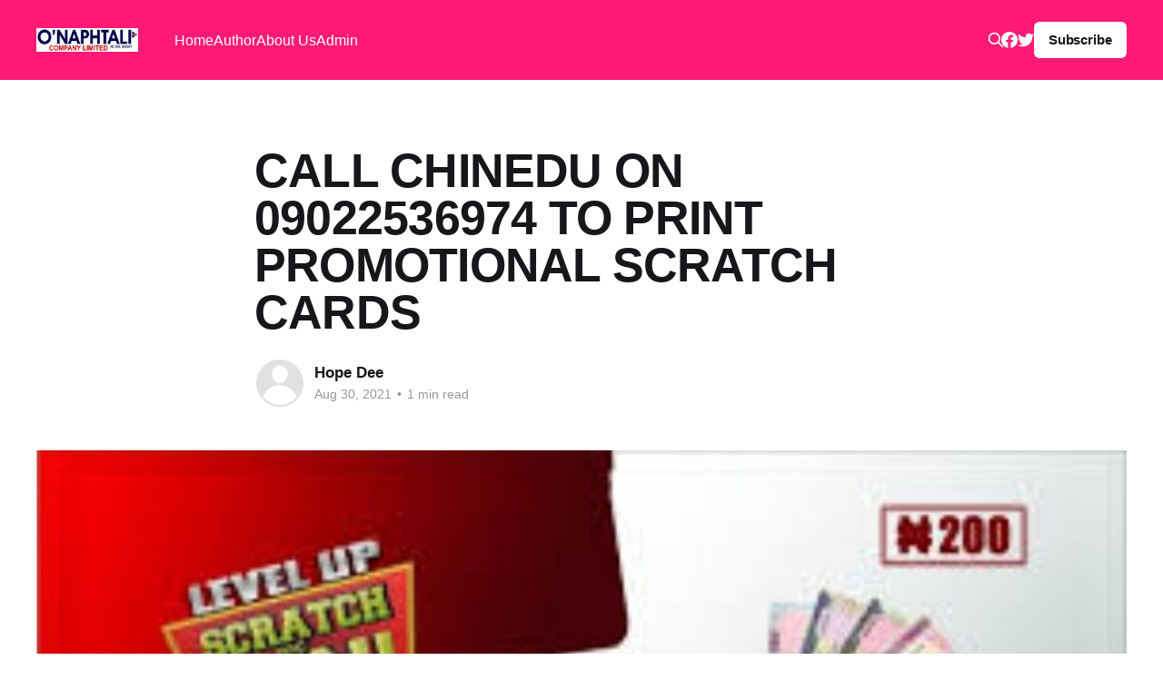

--- FILE ---
content_type: text/html; charset=utf-8
request_url: http://scratchcard.com.ng/call-chinedu-on-09022536974-to-print-promotional-scratch-cards/
body_size: 5359
content:
<!DOCTYPE html>
<html lang="en">
<head>

    <title>CALL CHINEDU ON 09022536974 TO PRINT PROMOTIONAL SCRATCH CARDS</title>
    <meta charset="utf-8" />
    <meta http-equiv="X-UA-Compatible" content="IE=edge" />
    <meta name="HandheldFriendly" content="True" />
    <meta name="viewport" content="width=device-width, initial-scale=1.0" />

    <link rel="stylesheet" type="text/css" href="/assets/built/screen.css?v=aafd3f9d20" />

    <link rel="canonical" href="http://scratchcard.com.ng/call-chinedu-on-09022536974-to-print-promotional-scratch-cards/" />
    <meta name="referrer" content="no-referrer-when-downgrade" />
    <link rel="amphtml" href="http://scratchcard.com.ng/call-chinedu-on-09022536974-to-print-promotional-scratch-cards/amp/" />
    
    <meta property="og:site_name" content="Scratch and Recharge card Company in Nigeria" />
    <meta property="og:type" content="article" />
    <meta property="og:title" content="CALL CHINEDU ON 09022536974 TO PRINT PROMOTIONAL SCRATCH CARDS" />
    <meta property="og:description" content="Reward your customers this new school session with a &quot;Back to School&quot; Scratch
and Win promo.

At O&#x27;Naphtali Company Limited, we print scratch and win promo cards which can be
customized to suit your business needs.

Contact Chinedu on 09022536974 or send an email to chinedu@onaphtali.com.ng to" />
    <meta property="og:url" content="http://scratchcard.com.ng/call-chinedu-on-09022536974-to-print-promotional-scratch-cards/" />
    <meta property="og:image" content="http://scratchcard.com.ng/content/images/2021/08/LevelUp.jpg" />
    <meta property="article:published_time" content="2021-08-30T13:41:47.000Z" />
    <meta property="article:modified_time" content="2021-08-30T13:41:47.000Z" />
    <meta property="article:publisher" content="https://www.facebook.com/Onaphtali" />
    <meta name="twitter:card" content="summary_large_image" />
    <meta name="twitter:title" content="CALL CHINEDU ON 09022536974 TO PRINT PROMOTIONAL SCRATCH CARDS" />
    <meta name="twitter:description" content="Reward your customers this new school session with a &quot;Back to School&quot; Scratch
and Win promo.

At O&#x27;Naphtali Company Limited, we print scratch and win promo cards which can be
customized to suit your business needs.

Contact Chinedu on 09022536974 or send an email to chinedu@onaphtali.com.ng to" />
    <meta name="twitter:url" content="http://scratchcard.com.ng/call-chinedu-on-09022536974-to-print-promotional-scratch-cards/" />
    <meta name="twitter:image" content="http://scratchcard.com.ng/content/images/2021/08/LevelUp.jpg" />
    <meta name="twitter:label1" content="Written by" />
    <meta name="twitter:data1" content="Hope Dee" />
    <meta name="twitter:site" content="@onaphtali" />
    
    <script type="application/ld+json">
{
    "@context": "https://schema.org",
    "@type": "Article",
    "publisher": {
        "@type": "Organization",
        "name": "Scratch and Recharge card Company in Nigeria",
        "url": "http://scratchcard.com.ng/",
        "logo": {
            "@type": "ImageObject",
            "url": "http://scratchcard.com.ng/content/images/2019/08/onaphtali_logo.png"
        }
    },
    "author": {
        "@type": "Person",
        "name": "Hope Dee",
        "url": "http://scratchcard.com.ng/author/hope/",
        "sameAs": []
    },
    "headline": "CALL CHINEDU ON 09022536974 TO PRINT PROMOTIONAL SCRATCH CARDS",
    "url": "http://scratchcard.com.ng/call-chinedu-on-09022536974-to-print-promotional-scratch-cards/",
    "datePublished": "2021-08-30T13:41:47.000Z",
    "dateModified": "2021-08-30T13:41:47.000Z",
    "image": {
        "@type": "ImageObject",
        "url": "http://scratchcard.com.ng/content/images/2021/08/LevelUp.jpg"
    },
    "description": "Reward your customers this new school session with a &quot;Back to School&quot; Scratch\nand Win promo.\n\nAt O&#x27;Naphtali Company Limited, we print scratch and win promo cards which can be\ncustomized to suit your business needs.\n\nContact Chinedu on 09022536974 or send an email to chinedu@onaphtali.com.ng to\ndiscuss further.\n\nVisit our website www.onaphtali.com.ng to know more about our amazing printing\nservices.",
    "mainEntityOfPage": {
        "@type": "WebPage",
        "@id": "http://scratchcard.com.ng/"
    }
}
    </script>

    <meta name="generator" content="Ghost 5.15" />
    <link rel="alternate" type="application/rss+xml" title="Scratch and Recharge card Company in Nigeria" href="http://scratchcard.com.ng/rss/" />
    <script defer src="https://cdn.jsdelivr.net/npm/@tryghost/portal@~2.12/umd/portal.min.js" data-ghost="http://scratchcard.com.ng/" data-key="cc5296f68f7d0b7bce734e017d" data-api="http://scratchcard.com.ng/ghost/api/content/" crossorigin="anonymous"></script><style id="gh-members-styles">.gh-post-upgrade-cta-content,
.gh-post-upgrade-cta {
    display: flex;
    flex-direction: column;
    align-items: center;
    font-family: -apple-system, BlinkMacSystemFont, 'Segoe UI', Roboto, Oxygen, Ubuntu, Cantarell, 'Open Sans', 'Helvetica Neue', sans-serif;
    text-align: center;
    width: 100%;
    color: #ffffff;
    font-size: 16px;
}

.gh-post-upgrade-cta-content {
    border-radius: 8px;
    padding: 40px 4vw;
}

.gh-post-upgrade-cta h2 {
    color: #ffffff;
    font-size: 28px;
    letter-spacing: -0.2px;
    margin: 0;
    padding: 0;
}

.gh-post-upgrade-cta p {
    margin: 20px 0 0;
    padding: 0;
}

.gh-post-upgrade-cta small {
    font-size: 16px;
    letter-spacing: -0.2px;
}

.gh-post-upgrade-cta a {
    color: #ffffff;
    cursor: pointer;
    font-weight: 500;
    box-shadow: none;
    text-decoration: underline;
}

.gh-post-upgrade-cta a:hover {
    color: #ffffff;
    opacity: 0.8;
    box-shadow: none;
    text-decoration: underline;
}

.gh-post-upgrade-cta a.gh-btn {
    display: block;
    background: #ffffff;
    text-decoration: none;
    margin: 28px 0 0;
    padding: 8px 18px;
    border-radius: 4px;
    font-size: 16px;
    font-weight: 600;
}

.gh-post-upgrade-cta a.gh-btn:hover {
    opacity: 0.92;
}</style>
    <script defer src="https://cdn.jsdelivr.net/npm/@tryghost/sodo-search@~1.1/umd/sodo-search.min.js" data-key="cc5296f68f7d0b7bce734e017d" data-styles="https://cdn.jsdelivr.net/npm/@tryghost/sodo-search@~1.1/umd/main.css" data-sodo-search="http://scratchcard.com.ng/" crossorigin="anonymous"></script>
    <script defer src="/public/cards.min.js?v=aafd3f9d20"></script><style>:root {--ghost-accent-color: #FF1A75;}</style>
    <link rel="stylesheet" type="text/css" href="/public/cards.min.css?v=aafd3f9d20">

</head>
<body class="post-template has-cover">
<div class="viewport">

    <header id="gh-head" class="gh-head outer">
        <nav class="gh-head-inner inner">

            <div class="gh-head-brand">
                <a class="gh-head-logo" href="http://scratchcard.com.ng">
                        <img src="http://scratchcard.com.ng/content/images/2019/08/onaphtali_logo.png" alt="Scratch and Recharge card Company in Nigeria" />
                </a>
                <div class="gh-head-brand-wrapper">
                    <button class="gh-search" data-ghost-search><svg xmlns="http://www.w3.org/2000/svg" fill="none" viewBox="0 0 24 24" stroke="currentColor" stroke-width="2" width="20" height="20"><path stroke-linecap="round" stroke-linejoin="round" d="M21 21l-6-6m2-5a7 7 0 11-14 0 7 7 0 0114 0z"></path></svg></button>
                    <a class="gh-burger" role="button">
                        <div class="gh-burger-box">
                            <div class="gh-burger-inner"></div>
                        </div>
                    </a>
                </div>
            </div>
            <div class="gh-head-menu">
                <ul class="nav">
    <li class="nav-home"><a href="http://scratchcard.com.ng/">Home</a></li>
    <li class="nav-author"><a href="http://scratchcard.com.ng/author/ghost/">Author</a></li>
    <li class="nav-about-us"><a href="http://scratchcard.com.ng/about-us/">About Us</a></li>
    <li class="nav-admin"><a href="http://scratchcard.com.ng/ghost/">Admin</a></li>
</ul>

            </div>
            <div class="gh-head-actions">
                <button class="gh-search" data-ghost-search><svg xmlns="http://www.w3.org/2000/svg" fill="none" viewBox="0 0 24 24" stroke="currentColor" stroke-width="2" width="20" height="20"><path stroke-linecap="round" stroke-linejoin="round" d="M21 21l-6-6m2-5a7 7 0 11-14 0 7 7 0 0114 0z"></path></svg></button>
                <div class="gh-social">
                        <a class="gh-social-link gh-social-facebook" href="https://www.facebook.com/Onaphtali" title="Facebook" target="_blank" rel="me noopener"><svg class="icon" viewBox="0 0 24 24" xmlns="http://www.w3.org/2000/svg" fill="currentColor"><path d="M23.9981 11.9991C23.9981 5.37216 18.626 0 11.9991 0C5.37216 0 0 5.37216 0 11.9991C0 17.9882 4.38789 22.9522 10.1242 23.8524V15.4676H7.07758V11.9991H10.1242V9.35553C10.1242 6.34826 11.9156 4.68714 14.6564 4.68714C15.9692 4.68714 17.3424 4.92149 17.3424 4.92149V7.87439H15.8294C14.3388 7.87439 13.8739 8.79933 13.8739 9.74824V11.9991H17.2018L16.6698 15.4676H13.8739V23.8524C19.6103 22.9522 23.9981 17.9882 23.9981 11.9991Z"/></svg></a>
                        <a class="gh-social-link gh-social-twitter" href="https://twitter.com/onaphtali" title="Twitter" target="_blank" rel="me noopener"><svg class="icon" viewBox="0 0 24 24" xmlns="http://www.w3.org/2000/svg" fill="currentColor"><path d="M23.954 4.569c-.885.389-1.83.654-2.825.775 1.014-.611 1.794-1.574 2.163-2.723-.951.555-2.005.959-3.127 1.184-.896-.959-2.173-1.559-3.591-1.559-2.717 0-4.92 2.203-4.92 4.917 0 .39.045.765.127 1.124C7.691 8.094 4.066 6.13 1.64 3.161c-.427.722-.666 1.561-.666 2.475 0 1.71.87 3.213 2.188 4.096-.807-.026-1.566-.248-2.228-.616v.061c0 2.385 1.693 4.374 3.946 4.827-.413.111-.849.171-1.296.171-.314 0-.615-.03-.916-.086.631 1.953 2.445 3.377 4.604 3.417-1.68 1.319-3.809 2.105-6.102 2.105-.39 0-.779-.023-1.17-.067 2.189 1.394 4.768 2.209 7.557 2.209 9.054 0 13.999-7.496 13.999-13.986 0-.209 0-.42-.015-.63.961-.689 1.8-1.56 2.46-2.548l-.047-.02z"/></svg></a>
                </div>
                        <a class="gh-head-button" href="#/portal/signup" data-portal="signup">Subscribe</a>
            </div>
        </nav>
    </header>

    <div class="site-content">
        



<main id="site-main" class="site-main">
<article class="article post ">

    <header class="article-header gh-canvas">

        <div class="article-tag post-card-tags">
        </div>

        <h1 class="article-title">CALL CHINEDU ON 09022536974 TO PRINT PROMOTIONAL SCRATCH CARDS</h1>


        <div class="article-byline">
        <section class="article-byline-content">

            <ul class="author-list">
                <li class="author-list-item">
                    <a href="/author/hope/" class="author-avatar author-profile-image"><svg viewBox="0 0 24 24" xmlns="http://www.w3.org/2000/svg"><g fill="none" fill-rule="evenodd"><path d="M3.513 18.998C4.749 15.504 8.082 13 12 13s7.251 2.504 8.487 5.998C18.47 21.442 15.417 23 12 23s-6.47-1.558-8.487-4.002zM12 12c2.21 0 4-2.79 4-5s-1.79-4-4-4-4 1.79-4 4 1.79 5 4 5z" fill="#FFF"/></g></svg>
</a>
                </li>
            </ul>

            <div class="article-byline-meta">
                <h4 class="author-name"><a href="/author/hope/">Hope Dee</a></h4>
                <div class="byline-meta-content">
                    <time class="byline-meta-date" datetime="2021-08-30">Aug 30, 2021</time>
                        <span class="byline-reading-time"><span class="bull">&bull;</span> 1 min read</span>
                </div>
            </div>

        </section>
        </div>

            <figure class="article-image">
                <img
                    srcset="/content/images/size/w300/2021/08/LevelUp.jpg 300w,
                            /content/images/size/w600/2021/08/LevelUp.jpg 600w,
                            /content/images/size/w1000/2021/08/LevelUp.jpg 1000w,
                            /content/images/size/w2000/2021/08/LevelUp.jpg 2000w"
                    sizes="(min-width: 1400px) 1400px, 92vw"
                    src="/content/images/size/w2000/2021/08/LevelUp.jpg"
                    alt="CALL CHINEDU ON 09022536974 TO PRINT PROMOTIONAL SCRATCH CARDS"
                />
            </figure>

    </header>

    <section class="gh-content gh-canvas">
        <p>Reward your customers this new school session with a "Back to School" Scratch and Win promo.</p><p>At <strong>O'Naphtali Company Limited</strong>,<strong> </strong>we print scratch and win promo cards which can be customized to suit your business needs.</p><p>Contact <strong>Chinedu</strong> on <strong>09022536974</strong> or send an email to <strong>chinedu@onaphtali.com.ng</strong> to discuss further.</p><p>Visit our website <strong><a href="www.onaphtali.com.ng">www.onaphtali.com.ng</a></strong> to know more about our amazing printing services.</p><figure class="kg-card kg-image-card"><img src="http://scratchcard.com.ng/content/images/2021/08/FMN-BJDC-5.jpg" class="kg-image" alt loading="lazy" width="1333" height="847" srcset="http://scratchcard.com.ng/content/images/size/w600/2021/08/FMN-BJDC-5.jpg 600w, http://scratchcard.com.ng/content/images/size/w1000/2021/08/FMN-BJDC-5.jpg 1000w, http://scratchcard.com.ng/content/images/2021/08/FMN-BJDC-5.jpg 1333w" sizes="(min-width: 720px) 720px"></figure>
    </section>


</article>
</main>

    <section class="footer-cta outer">
        <div class="inner">
            <h2 class="footer-cta-title">Sign up for more like this.</h2>
            <a class="footer-cta-button" href="#/portal" data-portal>
                <div class="footer-cta-input">Enter your email</div>
                <span>Subscribe</span>
            </a>
        </div>
    </section>



            <aside class="read-more-wrap outer">
                <div class="read-more inner">
                        
<article class="post-card post">

    <a class="post-card-image-link" href="/contact-bukola-on-09077104291-to-print-authentication-labels-2/">

        <img class="post-card-image"
            srcset="/content/images/size/w300/2026/01/pic14-1.jpg 300w,
                    /content/images/size/w600/2026/01/pic14-1.jpg 600w,
                    /content/images/size/w1000/2026/01/pic14-1.jpg 1000w,
                    /content/images/size/w2000/2026/01/pic14-1.jpg 2000w"
            sizes="(max-width: 1000px) 400px, 800px"
            src="/content/images/size/w600/2026/01/pic14-1.jpg"
            alt="CONTACT BUKOLA ON 09077104291 TO PRINT AUTHENTICATION LABELS FOR YOUR PRODUCTS"
            loading="lazy"
        />


    </a>

    <div class="post-card-content">

        <a class="post-card-content-link" href="/contact-bukola-on-09077104291-to-print-authentication-labels-2/">
            <header class="post-card-header">
                <div class="post-card-tags">
                </div>
                <h2 class="post-card-title">
                    CONTACT BUKOLA ON 09077104291 TO PRINT AUTHENTICATION LABELS FOR YOUR PRODUCTS
                </h2>
            </header>
                <div class="post-card-excerpt">Protect your brand and your product(s) from counterfeiting. Print Authentication Labels such as Bar Codes, QR codes, and pins which can be stuck directly on your product.

Contact Bukola on 09077104291, 09130324864 or send an email to bukola@onaphtali.com.ng. to print Authentication Labels for your products.

You</div>
        </a>

        <footer class="post-card-meta">
            <time class="post-card-meta-date" datetime="2026-01-27">Jan 27, 2026</time>
        </footer>

    </div>

</article>
                        
<article class="post-card post">

    <a class="post-card-image-link" href="/call-bukola-on-09077104291-to-print-scratch-and-win-promo-cards-10/">

        <img class="post-card-image"
            srcset="/content/images/size/w300/2026/01/PURE-LUCK-Card.JPG 300w,
                    /content/images/size/w600/2026/01/PURE-LUCK-Card.JPG 600w,
                    /content/images/size/w1000/2026/01/PURE-LUCK-Card.JPG 1000w,
                    /content/images/size/w2000/2026/01/PURE-LUCK-Card.JPG 2000w"
            sizes="(max-width: 1000px) 400px, 800px"
            src="/content/images/size/w600/2026/01/PURE-LUCK-Card.JPG"
            alt="CALL BUKOLA ON 09077104291 TO PRINT SCRATCH AND WIN PROMO CARDS"
            loading="lazy"
        />


    </a>

    <div class="post-card-content">

        <a class="post-card-content-link" href="/call-bukola-on-09077104291-to-print-scratch-and-win-promo-cards-10/">
            <header class="post-card-header">
                <div class="post-card-tags">
                </div>
                <h2 class="post-card-title">
                    CALL BUKOLA ON 09077104291 TO PRINT SCRATCH AND WIN PROMO CARDS
                </h2>
            </header>
                <div class="post-card-excerpt">Generate more sales when you give your customers the chance to win amazing gift items in a Scratch and Win Promo.

At O'Naphtali Company Limited, our scratch card print quality is top notch and our rates very affordable.

Contact Bukola on 09077104291, 09130324864 to print Scratch and Win Promo Cards.</div>
        </a>

        <footer class="post-card-meta">
            <time class="post-card-meta-date" datetime="2026-01-27">Jan 27, 2026</time>
        </footer>

    </div>

</article>
                        
<article class="post-card post">

    <a class="post-card-image-link" href="/call-hope-on-08128573925-to-print-scratch-and-win-promo-cards-21/">

        <img class="post-card-image"
            srcset="/content/images/size/w300/2026/01/SCRATCH-AND-WIN-PROMO.jpg 300w,
                    /content/images/size/w600/2026/01/SCRATCH-AND-WIN-PROMO.jpg 600w,
                    /content/images/size/w1000/2026/01/SCRATCH-AND-WIN-PROMO.jpg 1000w,
                    /content/images/size/w2000/2026/01/SCRATCH-AND-WIN-PROMO.jpg 2000w"
            sizes="(max-width: 1000px) 400px, 800px"
            src="/content/images/size/w600/2026/01/SCRATCH-AND-WIN-PROMO.jpg"
            alt="CALL HOPE ON 08128573925 TO PRINT SCRATCH AND WIN PROMO CARDS"
            loading="lazy"
        />


    </a>

    <div class="post-card-content">

        <a class="post-card-content-link" href="/call-hope-on-08128573925-to-print-scratch-and-win-promo-cards-21/">
            <header class="post-card-header">
                <div class="post-card-tags">
                </div>
                <h2 class="post-card-title">
                    CALL HOPE ON 08128573925 TO PRINT SCRATCH AND WIN PROMO CARDS
                </h2>
            </header>
                <div class="post-card-excerpt">Generate more visibility for your business by embarking on a Scratch and Win Promo.

A Scratch and Win Promo allows your consumers /customers to engage with your products thereby giving it the much needed visibility you desire.

Contact Hope on 08128573925,09127493520 or send an email to hope@onaphtali.com.</div>
        </a>

        <footer class="post-card-meta">
            <time class="post-card-meta-date" datetime="2026-01-23">Jan 23, 2026</time>
        </footer>

    </div>

</article>
                </div>
            </aside>



    </div>

    <footer class="site-footer outer">
        <div class="inner">
            <section class="copyright"><a href="http://scratchcard.com.ng">Scratch and Recharge card Company in Nigeria</a> &copy; 2026</section>
            <nav class="site-footer-nav">
                <ul class="nav">
    <li class="nav-data-privacy"><a href="http://scratchcard.com.ng/privacy/">Data &amp; privacy</a></li>
    <li class="nav-contact"><a href="http://scratchcard.com.ng/contact/">Contact</a></li>
    <li class="nav-contribute"><a href="http://scratchcard.com.ng/contribute/">Contribute →</a></li>
</ul>

            </nav>
            <div><a href="https://ghost.org/" target="_blank" rel="noopener">Powered by Ghost</a></div>
        </div>
    </footer>

</div>


<script
    src="https://code.jquery.com/jquery-3.5.1.min.js"
    integrity="sha256-9/aliU8dGd2tb6OSsuzixeV4y/faTqgFtohetphbbj0="
    crossorigin="anonymous">
</script>
<script src="/assets/built/casper.js?v=aafd3f9d20"></script>
<script>
$(document).ready(function () {
    // Mobile Menu Trigger
    $('.gh-burger').click(function () {
        $('body').toggleClass('gh-head-open');
    });
    // FitVids - Makes video embeds responsive
    $(".gh-content").fitVids();
});
</script>



</body>
</html>
